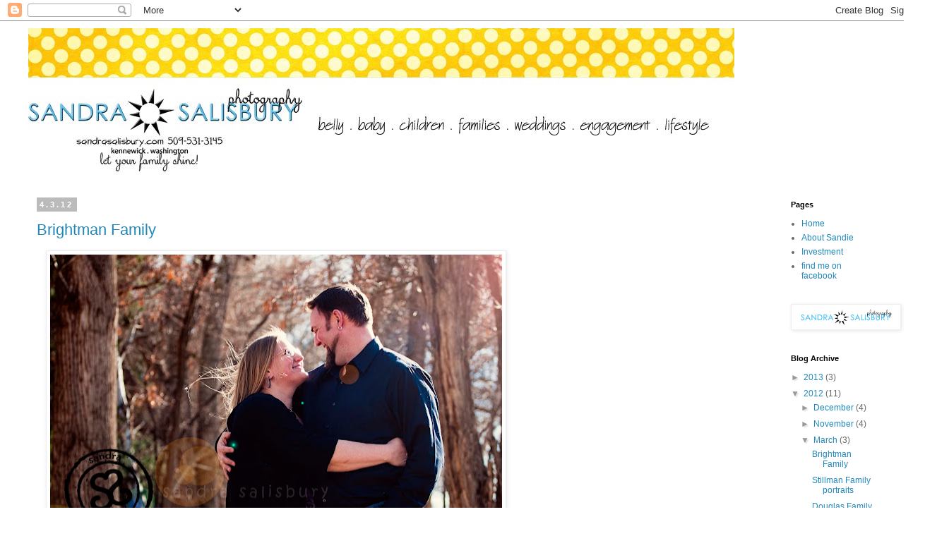

--- FILE ---
content_type: text/html; charset=UTF-8
request_url: https://letyourfamilyshine.blogspot.com/2012/03/
body_size: 12560
content:
<!DOCTYPE html>
<html class='v2' dir='ltr' lang='en'>
<head>
<link href='https://www.blogger.com/static/v1/widgets/335934321-css_bundle_v2.css' rel='stylesheet' type='text/css'/>
<meta content='width=1100' name='viewport'/>
<meta content='text/html; charset=UTF-8' http-equiv='Content-Type'/>
<meta content='blogger' name='generator'/>
<link href='https://letyourfamilyshine.blogspot.com/favicon.ico' rel='icon' type='image/x-icon'/>
<link href='http://letyourfamilyshine.blogspot.com/2012/03/' rel='canonical'/>
<link rel="alternate" type="application/atom+xml" title="sandie jo photo - Atom" href="https://letyourfamilyshine.blogspot.com/feeds/posts/default" />
<link rel="alternate" type="application/rss+xml" title="sandie jo photo - RSS" href="https://letyourfamilyshine.blogspot.com/feeds/posts/default?alt=rss" />
<link rel="service.post" type="application/atom+xml" title="sandie jo photo - Atom" href="https://www.blogger.com/feeds/630663836098396573/posts/default" />
<!--Can't find substitution for tag [blog.ieCssRetrofitLinks]-->
<meta content='http://letyourfamilyshine.blogspot.com/2012/03/' property='og:url'/>
<meta content='sandie jo photo' property='og:title'/>
<meta content='Family photographer in tri-cities washington. 

Focusing on letting your family SHINE!' property='og:description'/>
<title>sandie jo photo: March 2012</title>
<style id='page-skin-1' type='text/css'><!--
/*
-----------------------------------------------
Blogger Template Style
Name:     Simple
Designer: Blogger
URL:      www.blogger.com
----------------------------------------------- */
/* Content
----------------------------------------------- */
body {
font: normal normal 12px 'Trebuchet MS', Trebuchet, Verdana, sans-serif;
color: #666666;
background: #ffffff none repeat scroll top left;
padding: 0 0 0 0;
}
html body .region-inner {
min-width: 0;
max-width: 100%;
width: auto;
}
h2 {
font-size: 22px;
}
a:link {
text-decoration:none;
color: #2288bb;
}
a:visited {
text-decoration:none;
color: #888888;
}
a:hover {
text-decoration:underline;
color: #33aaff;
}
.body-fauxcolumn-outer .fauxcolumn-inner {
background: transparent none repeat scroll top left;
_background-image: none;
}
.body-fauxcolumn-outer .cap-top {
position: absolute;
z-index: 1;
height: 400px;
width: 100%;
}
.body-fauxcolumn-outer .cap-top .cap-left {
width: 100%;
background: transparent none repeat-x scroll top left;
_background-image: none;
}
.content-outer {
-moz-box-shadow: 0 0 0 rgba(0, 0, 0, .15);
-webkit-box-shadow: 0 0 0 rgba(0, 0, 0, .15);
-goog-ms-box-shadow: 0 0 0 #333333;
box-shadow: 0 0 0 rgba(0, 0, 0, .15);
margin-bottom: 1px;
}
.content-inner {
padding: 10px 40px;
}
.content-inner {
background-color: #ffffff;
}
/* Header
----------------------------------------------- */
.header-outer {
background: transparent none repeat-x scroll 0 -400px;
_background-image: none;
}
.Header h1 {
font: normal normal 40px 'Trebuchet MS',Trebuchet,Verdana,sans-serif;
color: #000000;
text-shadow: 0 0 0 rgba(0, 0, 0, .2);
}
.Header h1 a {
color: #000000;
}
.Header .description {
font-size: 18px;
color: #000000;
}
.header-inner .Header .titlewrapper {
padding: 22px 0;
}
.header-inner .Header .descriptionwrapper {
padding: 0 0;
}
/* Tabs
----------------------------------------------- */
.tabs-inner .section:first-child {
border-top: 0 solid #dddddd;
}
.tabs-inner .section:first-child ul {
margin-top: -1px;
border-top: 1px solid #dddddd;
border-left: 1px solid #dddddd;
border-right: 1px solid #dddddd;
}
.tabs-inner .widget ul {
background: transparent none repeat-x scroll 0 -800px;
_background-image: none;
border-bottom: 1px solid #dddddd;
margin-top: 0;
margin-left: -30px;
margin-right: -30px;
}
.tabs-inner .widget li a {
display: inline-block;
padding: .6em 1em;
font: normal normal 12px 'Trebuchet MS', Trebuchet, Verdana, sans-serif;
color: #000000;
border-left: 1px solid #ffffff;
border-right: 1px solid #dddddd;
}
.tabs-inner .widget li:first-child a {
border-left: none;
}
.tabs-inner .widget li.selected a, .tabs-inner .widget li a:hover {
color: #000000;
background-color: #eeeeee;
text-decoration: none;
}
/* Columns
----------------------------------------------- */
.main-outer {
border-top: 0 solid transparent;
}
.fauxcolumn-left-outer .fauxcolumn-inner {
border-right: 1px solid transparent;
}
.fauxcolumn-right-outer .fauxcolumn-inner {
border-left: 1px solid transparent;
}
/* Headings
----------------------------------------------- */
div.widget > h2,
div.widget h2.title {
margin: 0 0 1em 0;
font: normal bold 11px 'Trebuchet MS',Trebuchet,Verdana,sans-serif;
color: #000000;
}
/* Widgets
----------------------------------------------- */
.widget .zippy {
color: #999999;
text-shadow: 2px 2px 1px rgba(0, 0, 0, .1);
}
.widget .popular-posts ul {
list-style: none;
}
/* Posts
----------------------------------------------- */
h2.date-header {
font: normal bold 11px Arial, Tahoma, Helvetica, FreeSans, sans-serif;
}
.date-header span {
background-color: #bbbbbb;
color: #ffffff;
padding: 0.4em;
letter-spacing: 3px;
margin: inherit;
}
.main-inner {
padding-top: 35px;
padding-bottom: 65px;
}
.main-inner .column-center-inner {
padding: 0 0;
}
.main-inner .column-center-inner .section {
margin: 0 1em;
}
.post {
margin: 0 0 45px 0;
}
h3.post-title, .comments h4 {
font: normal normal 22px 'Trebuchet MS',Trebuchet,Verdana,sans-serif;
margin: .75em 0 0;
}
.post-body {
font-size: 110%;
line-height: 1.4;
position: relative;
}
.post-body img, .post-body .tr-caption-container, .Profile img, .Image img,
.BlogList .item-thumbnail img {
padding: 2px;
background: #ffffff;
border: 1px solid #eeeeee;
-moz-box-shadow: 1px 1px 5px rgba(0, 0, 0, .1);
-webkit-box-shadow: 1px 1px 5px rgba(0, 0, 0, .1);
box-shadow: 1px 1px 5px rgba(0, 0, 0, .1);
}
.post-body img, .post-body .tr-caption-container {
padding: 5px;
}
.post-body .tr-caption-container {
color: #666666;
}
.post-body .tr-caption-container img {
padding: 0;
background: transparent;
border: none;
-moz-box-shadow: 0 0 0 rgba(0, 0, 0, .1);
-webkit-box-shadow: 0 0 0 rgba(0, 0, 0, .1);
box-shadow: 0 0 0 rgba(0, 0, 0, .1);
}
.post-header {
margin: 0 0 1.5em;
line-height: 1.6;
font-size: 90%;
}
.post-footer {
margin: 20px -2px 0;
padding: 5px 10px;
color: #666666;
background-color: #eeeeee;
border-bottom: 1px solid #eeeeee;
line-height: 1.6;
font-size: 90%;
}
#comments .comment-author {
padding-top: 1.5em;
border-top: 1px solid transparent;
background-position: 0 1.5em;
}
#comments .comment-author:first-child {
padding-top: 0;
border-top: none;
}
.avatar-image-container {
margin: .2em 0 0;
}
#comments .avatar-image-container img {
border: 1px solid #eeeeee;
}
/* Comments
----------------------------------------------- */
.comments .comments-content .icon.blog-author {
background-repeat: no-repeat;
background-image: url([data-uri]);
}
.comments .comments-content .loadmore a {
border-top: 1px solid #999999;
border-bottom: 1px solid #999999;
}
.comments .comment-thread.inline-thread {
background-color: #eeeeee;
}
.comments .continue {
border-top: 2px solid #999999;
}
/* Accents
---------------------------------------------- */
.section-columns td.columns-cell {
border-left: 1px solid transparent;
}
.blog-pager {
background: transparent url(//www.blogblog.com/1kt/simple/paging_dot.png) repeat-x scroll top center;
}
.blog-pager-older-link, .home-link,
.blog-pager-newer-link {
background-color: #ffffff;
padding: 5px;
}
.footer-outer {
border-top: 1px dashed #bbbbbb;
}
/* Mobile
----------------------------------------------- */
body.mobile  {
background-size: auto;
}
.mobile .body-fauxcolumn-outer {
background: transparent none repeat scroll top left;
}
.mobile .body-fauxcolumn-outer .cap-top {
background-size: 100% auto;
}
.mobile .content-outer {
-webkit-box-shadow: 0 0 3px rgba(0, 0, 0, .15);
box-shadow: 0 0 3px rgba(0, 0, 0, .15);
}
.mobile .tabs-inner .widget ul {
margin-left: 0;
margin-right: 0;
}
.mobile .post {
margin: 0;
}
.mobile .main-inner .column-center-inner .section {
margin: 0;
}
.mobile .date-header span {
padding: 0.1em 10px;
margin: 0 -10px;
}
.mobile h3.post-title {
margin: 0;
}
.mobile .blog-pager {
background: transparent none no-repeat scroll top center;
}
.mobile .footer-outer {
border-top: none;
}
.mobile .main-inner, .mobile .footer-inner {
background-color: #ffffff;
}
.mobile-index-contents {
color: #666666;
}
.mobile-link-button {
background-color: #2288bb;
}
.mobile-link-button a:link, .mobile-link-button a:visited {
color: #ffffff;
}
.mobile .tabs-inner .section:first-child {
border-top: none;
}
.mobile .tabs-inner .PageList .widget-content {
background-color: #eeeeee;
color: #000000;
border-top: 1px solid #dddddd;
border-bottom: 1px solid #dddddd;
}
.mobile .tabs-inner .PageList .widget-content .pagelist-arrow {
border-left: 1px solid #dddddd;
}

--></style>
<style id='template-skin-1' type='text/css'><!--
body {
min-width: 1310px;
}
.content-outer, .content-fauxcolumn-outer, .region-inner {
min-width: 1310px;
max-width: 1310px;
_width: 1310px;
}
.main-inner .columns {
padding-left: 0;
padding-right: 180px;
}
.main-inner .fauxcolumn-center-outer {
left: 0;
right: 180px;
/* IE6 does not respect left and right together */
_width: expression(this.parentNode.offsetWidth -
parseInt("0") -
parseInt("180px") + 'px');
}
.main-inner .fauxcolumn-left-outer {
width: 0;
}
.main-inner .fauxcolumn-right-outer {
width: 180px;
}
.main-inner .column-left-outer {
width: 0;
right: 100%;
margin-left: -0;
}
.main-inner .column-right-outer {
width: 180px;
margin-right: -180px;
}
#layout {
min-width: 0;
}
#layout .content-outer {
min-width: 0;
width: 800px;
}
#layout .region-inner {
min-width: 0;
width: auto;
}
body#layout div.add_widget {
padding: 8px;
}
body#layout div.add_widget a {
margin-left: 32px;
}
--></style>
<link href='https://www.blogger.com/dyn-css/authorization.css?targetBlogID=630663836098396573&amp;zx=1e854c58-1993-4e2e-af2d-ef3675c23582' media='none' onload='if(media!=&#39;all&#39;)media=&#39;all&#39;' rel='stylesheet'/><noscript><link href='https://www.blogger.com/dyn-css/authorization.css?targetBlogID=630663836098396573&amp;zx=1e854c58-1993-4e2e-af2d-ef3675c23582' rel='stylesheet'/></noscript>
<meta name='google-adsense-platform-account' content='ca-host-pub-1556223355139109'/>
<meta name='google-adsense-platform-domain' content='blogspot.com'/>

</head>
<body class='loading variant-simplysimple'>
<div class='navbar section' id='navbar' name='Navbar'><div class='widget Navbar' data-version='1' id='Navbar1'><script type="text/javascript">
    function setAttributeOnload(object, attribute, val) {
      if(window.addEventListener) {
        window.addEventListener('load',
          function(){ object[attribute] = val; }, false);
      } else {
        window.attachEvent('onload', function(){ object[attribute] = val; });
      }
    }
  </script>
<div id="navbar-iframe-container"></div>
<script type="text/javascript" src="https://apis.google.com/js/platform.js"></script>
<script type="text/javascript">
      gapi.load("gapi.iframes:gapi.iframes.style.bubble", function() {
        if (gapi.iframes && gapi.iframes.getContext) {
          gapi.iframes.getContext().openChild({
              url: 'https://www.blogger.com/navbar/630663836098396573?origin\x3dhttps://letyourfamilyshine.blogspot.com',
              where: document.getElementById("navbar-iframe-container"),
              id: "navbar-iframe"
          });
        }
      });
    </script><script type="text/javascript">
(function() {
var script = document.createElement('script');
script.type = 'text/javascript';
script.src = '//pagead2.googlesyndication.com/pagead/js/google_top_exp.js';
var head = document.getElementsByTagName('head')[0];
if (head) {
head.appendChild(script);
}})();
</script>
</div></div>
<div class='body-fauxcolumns'>
<div class='fauxcolumn-outer body-fauxcolumn-outer'>
<div class='cap-top'>
<div class='cap-left'></div>
<div class='cap-right'></div>
</div>
<div class='fauxborder-left'>
<div class='fauxborder-right'></div>
<div class='fauxcolumn-inner'>
</div>
</div>
<div class='cap-bottom'>
<div class='cap-left'></div>
<div class='cap-right'></div>
</div>
</div>
</div>
<div class='content'>
<div class='content-fauxcolumns'>
<div class='fauxcolumn-outer content-fauxcolumn-outer'>
<div class='cap-top'>
<div class='cap-left'></div>
<div class='cap-right'></div>
</div>
<div class='fauxborder-left'>
<div class='fauxborder-right'></div>
<div class='fauxcolumn-inner'>
</div>
</div>
<div class='cap-bottom'>
<div class='cap-left'></div>
<div class='cap-right'></div>
</div>
</div>
</div>
<div class='content-outer'>
<div class='content-cap-top cap-top'>
<div class='cap-left'></div>
<div class='cap-right'></div>
</div>
<div class='fauxborder-left content-fauxborder-left'>
<div class='fauxborder-right content-fauxborder-right'></div>
<div class='content-inner'>
<header>
<div class='header-outer'>
<div class='header-cap-top cap-top'>
<div class='cap-left'></div>
<div class='cap-right'></div>
</div>
<div class='fauxborder-left header-fauxborder-left'>
<div class='fauxborder-right header-fauxborder-right'></div>
<div class='region-inner header-inner'>
<div class='header section' id='header' name='Header'><div class='widget Header' data-version='1' id='Header2'>
<div id='header-inner'>
<a href='https://letyourfamilyshine.blogspot.com/' style='display: block'>
<img alt='sandie jo photo' height='209px; ' id='Header2_headerimg' src='https://blogger.googleusercontent.com/img/b/R29vZ2xl/AVvXsEi4socLx302sHoFAaGiKvHSzB-hqUbuQpbrYrTzwAExzOPzz8QP1TRIfdzyCi4dj2o1XcPFolIt1TV-2BMKBhXOpTZl4j5NF8F3HWqPRbWhbafTutEDLCVUJmqSjX138-dKgUsus1cAqnfY/s1600/header.jpg' style='display: block' width='1000px; '/>
</a>
</div>
</div></div>
</div>
</div>
<div class='header-cap-bottom cap-bottom'>
<div class='cap-left'></div>
<div class='cap-right'></div>
</div>
</div>
</header>
<div class='tabs-outer'>
<div class='tabs-cap-top cap-top'>
<div class='cap-left'></div>
<div class='cap-right'></div>
</div>
<div class='fauxborder-left tabs-fauxborder-left'>
<div class='fauxborder-right tabs-fauxborder-right'></div>
<div class='region-inner tabs-inner'>
<div class='tabs no-items section' id='crosscol' name='Cross-Column'></div>
<div class='tabs no-items section' id='crosscol-overflow' name='Cross-Column 2'></div>
</div>
</div>
<div class='tabs-cap-bottom cap-bottom'>
<div class='cap-left'></div>
<div class='cap-right'></div>
</div>
</div>
<div class='main-outer'>
<div class='main-cap-top cap-top'>
<div class='cap-left'></div>
<div class='cap-right'></div>
</div>
<div class='fauxborder-left main-fauxborder-left'>
<div class='fauxborder-right main-fauxborder-right'></div>
<div class='region-inner main-inner'>
<div class='columns fauxcolumns'>
<div class='fauxcolumn-outer fauxcolumn-center-outer'>
<div class='cap-top'>
<div class='cap-left'></div>
<div class='cap-right'></div>
</div>
<div class='fauxborder-left'>
<div class='fauxborder-right'></div>
<div class='fauxcolumn-inner'>
</div>
</div>
<div class='cap-bottom'>
<div class='cap-left'></div>
<div class='cap-right'></div>
</div>
</div>
<div class='fauxcolumn-outer fauxcolumn-left-outer'>
<div class='cap-top'>
<div class='cap-left'></div>
<div class='cap-right'></div>
</div>
<div class='fauxborder-left'>
<div class='fauxborder-right'></div>
<div class='fauxcolumn-inner'>
</div>
</div>
<div class='cap-bottom'>
<div class='cap-left'></div>
<div class='cap-right'></div>
</div>
</div>
<div class='fauxcolumn-outer fauxcolumn-right-outer'>
<div class='cap-top'>
<div class='cap-left'></div>
<div class='cap-right'></div>
</div>
<div class='fauxborder-left'>
<div class='fauxborder-right'></div>
<div class='fauxcolumn-inner'>
</div>
</div>
<div class='cap-bottom'>
<div class='cap-left'></div>
<div class='cap-right'></div>
</div>
</div>
<!-- corrects IE6 width calculation -->
<div class='columns-inner'>
<div class='column-center-outer'>
<div class='column-center-inner'>
<div class='main section' id='main' name='Main'><div class='widget Blog' data-version='1' id='Blog1'>
<div class='blog-posts hfeed'>

          <div class="date-outer">
        
<h2 class='date-header'><span>4.3.12</span></h2>

          <div class="date-posts">
        
<div class='post-outer'>
<div class='post hentry uncustomized-post-template' itemprop='blogPost' itemscope='itemscope' itemtype='http://schema.org/BlogPosting'>
<meta content='https://blogger.googleusercontent.com/img/b/R29vZ2xl/AVvXsEgHarEjV-IzIqNBcieBRGmYf1J1diGRU_vGl2FkAM46i4xeQPo_6-iS-KJBM9lrAVJsMgkWd89Hum_0P-ohPybpVPkdJUIsgn-L7VNSt5auFVDgzJ30x63ZHMX_xWike1AUY6Z5JmbJ7T4g/s640/IMG_8707.jpg' itemprop='image_url'/>
<meta content='630663836098396573' itemprop='blogId'/>
<meta content='1431706540635440845' itemprop='postId'/>
<a name='1431706540635440845'></a>
<h3 class='post-title entry-title' itemprop='name'>
<a href='https://letyourfamilyshine.blogspot.com/2012/03/brightman-family.html'>Brightman Family</a>
</h3>
<div class='post-header'>
<div class='post-header-line-1'></div>
</div>
<div class='post-body entry-content' id='post-body-1431706540635440845' itemprop='description articleBody'>
<div><div class="separator" style="clear: both; text-align: left;"><a href="https://blogger.googleusercontent.com/img/b/R29vZ2xl/AVvXsEgHarEjV-IzIqNBcieBRGmYf1J1diGRU_vGl2FkAM46i4xeQPo_6-iS-KJBM9lrAVJsMgkWd89Hum_0P-ohPybpVPkdJUIsgn-L7VNSt5auFVDgzJ30x63ZHMX_xWike1AUY6Z5JmbJ7T4g/s1600/IMG_8707.jpg" imageanchor="1" style="margin-left: 1em; margin-right: 1em;"><img border="0" height="425" src="https://blogger.googleusercontent.com/img/b/R29vZ2xl/AVvXsEgHarEjV-IzIqNBcieBRGmYf1J1diGRU_vGl2FkAM46i4xeQPo_6-iS-KJBM9lrAVJsMgkWd89Hum_0P-ohPybpVPkdJUIsgn-L7VNSt5auFVDgzJ30x63ZHMX_xWike1AUY6Z5JmbJ7T4g/s640/IMG_8707.jpg" width="640" /></a></div><br />
<div class="separator" style="clear: both; text-align: left;"><a href="https://blogger.googleusercontent.com/img/b/R29vZ2xl/AVvXsEi-2fmaDuio8-vO4QHPpPV8Vb5wmxxtD4bEVzSnNxUKXydADvwimJ4JE8q9Dc3Tr7iXV8XThR9T1yK1RfSNcv9-VVVhdguhXICoGQghfzhBNaKrBICGCYj7SXt-3B3KaOtkZwKkST_CUj7H/s1600/IMG_8715.jpg" imageanchor="1" style="margin-left: 1em; margin-right: 1em;"><img border="0" height="640" src="https://blogger.googleusercontent.com/img/b/R29vZ2xl/AVvXsEi-2fmaDuio8-vO4QHPpPV8Vb5wmxxtD4bEVzSnNxUKXydADvwimJ4JE8q9Dc3Tr7iXV8XThR9T1yK1RfSNcv9-VVVhdguhXICoGQghfzhBNaKrBICGCYj7SXt-3B3KaOtkZwKkST_CUj7H/s640/IMG_8715.jpg" width="426" /></a></div><br />
<div class="separator" style="clear: both; text-align: left;"><a href="https://blogger.googleusercontent.com/img/b/R29vZ2xl/AVvXsEhO4evz3gtGYyBgfKxLwFQxapnRertcAcBh-KzXmd0XvMiKjcEC4Kdwj3wzynGQOchdtnWpLfsrTdS1ZfgJS38gHUQpyXPnRDQNPLi62ilTylp2omIyzdkjevIjiIjOdGNtwJ2y4utM5BA0/s1600/IMG_8774.jpg" imageanchor="1" style="margin-left: 1em; margin-right: 1em;"><img border="0" height="640" src="https://blogger.googleusercontent.com/img/b/R29vZ2xl/AVvXsEhO4evz3gtGYyBgfKxLwFQxapnRertcAcBh-KzXmd0XvMiKjcEC4Kdwj3wzynGQOchdtnWpLfsrTdS1ZfgJS38gHUQpyXPnRDQNPLi62ilTylp2omIyzdkjevIjiIjOdGNtwJ2y4utM5BA0/s640/IMG_8774.jpg" width="426" /></a></div><iframe frameborder="0" height="590" scrolling="no" src="http://sandrasalisbury.com/brightman/iframe.html" style="background-color: white; border: medium none;" title="Showit Web Slideshow" width="610"></iframe></div>
<div style='clear: both;'></div>
</div>
<div class='post-footer'>
<div class='post-footer-line post-footer-line-1'>
<span class='post-author vcard'>
Posted by
<span class='fn' itemprop='author' itemscope='itemscope' itemtype='http://schema.org/Person'>
<meta content='https://www.blogger.com/profile/03638313795032974842' itemprop='url'/>
<a class='g-profile' href='https://www.blogger.com/profile/03638313795032974842' rel='author' title='author profile'>
<span itemprop='name'>sandie jo salisbury</span>
</a>
</span>
</span>
<span class='post-timestamp'>
at
<meta content='http://letyourfamilyshine.blogspot.com/2012/03/brightman-family.html' itemprop='url'/>
<a class='timestamp-link' href='https://letyourfamilyshine.blogspot.com/2012/03/brightman-family.html' rel='bookmark' title='permanent link'><abbr class='published' itemprop='datePublished' title='2012-03-04T02:05:00-08:00'>2:05&#8239;AM</abbr></a>
</span>
<span class='post-comment-link'>
<a class='comment-link' href='https://letyourfamilyshine.blogspot.com/2012/03/brightman-family.html#comment-form' onclick=''>
No comments:
  </a>
</span>
<span class='post-icons'>
<span class='item-control blog-admin pid-512616706'>
<a href='https://www.blogger.com/post-edit.g?blogID=630663836098396573&postID=1431706540635440845&from=pencil' title='Edit Post'>
<img alt='' class='icon-action' height='18' src='https://resources.blogblog.com/img/icon18_edit_allbkg.gif' width='18'/>
</a>
</span>
</span>
<div class='post-share-buttons goog-inline-block'>
<a class='goog-inline-block share-button sb-email' href='https://www.blogger.com/share-post.g?blogID=630663836098396573&postID=1431706540635440845&target=email' target='_blank' title='Email This'><span class='share-button-link-text'>Email This</span></a><a class='goog-inline-block share-button sb-blog' href='https://www.blogger.com/share-post.g?blogID=630663836098396573&postID=1431706540635440845&target=blog' onclick='window.open(this.href, "_blank", "height=270,width=475"); return false;' target='_blank' title='BlogThis!'><span class='share-button-link-text'>BlogThis!</span></a><a class='goog-inline-block share-button sb-twitter' href='https://www.blogger.com/share-post.g?blogID=630663836098396573&postID=1431706540635440845&target=twitter' target='_blank' title='Share to X'><span class='share-button-link-text'>Share to X</span></a><a class='goog-inline-block share-button sb-facebook' href='https://www.blogger.com/share-post.g?blogID=630663836098396573&postID=1431706540635440845&target=facebook' onclick='window.open(this.href, "_blank", "height=430,width=640"); return false;' target='_blank' title='Share to Facebook'><span class='share-button-link-text'>Share to Facebook</span></a><a class='goog-inline-block share-button sb-pinterest' href='https://www.blogger.com/share-post.g?blogID=630663836098396573&postID=1431706540635440845&target=pinterest' target='_blank' title='Share to Pinterest'><span class='share-button-link-text'>Share to Pinterest</span></a>
</div>
</div>
<div class='post-footer-line post-footer-line-2'>
<span class='post-labels'>
Labels:
<a href='https://letyourfamilyshine.blogspot.com/search/label/family' rel='tag'>family</a>
</span>
</div>
<div class='post-footer-line post-footer-line-3'>
<span class='post-location'>
</span>
</div>
</div>
</div>
</div>
<div class='post-outer'>
<div class='post hentry uncustomized-post-template' itemprop='blogPost' itemscope='itemscope' itemtype='http://schema.org/BlogPosting'>
<meta content='https://blogger.googleusercontent.com/img/b/R29vZ2xl/AVvXsEiCRhRQWRkEKXhdj7X3RrxVqPLI7pY744MX5JS0X-qvDnCmRqnScNbsHweutdvL6j7kc_tPEsx-hDxBc2sd0aatWQdtyisrpXk0Lwtmwwbg3ULJJDdllCizLmVbA_g9rZjNZvEoiZPqtKdU/s640/IMG_5227.jpg' itemprop='image_url'/>
<meta content='630663836098396573' itemprop='blogId'/>
<meta content='8428953591119719292' itemprop='postId'/>
<a name='8428953591119719292'></a>
<h3 class='post-title entry-title' itemprop='name'>
<a href='https://letyourfamilyshine.blogspot.com/2012/03/stillman-family-portraits.html'>Stillman Family portraits</a>
</h3>
<div class='post-header'>
<div class='post-header-line-1'></div>
</div>
<div class='post-body entry-content' id='post-body-8428953591119719292' itemprop='description articleBody'>
<div class="separator" style="clear: both; text-align: left;"></div><div class="separator" style="clear: both; text-align: left;"></div><div class="separator" style="clear: both; text-align: left;"></div><div class="separator" style="clear: both; text-align: left;">&nbsp;What a better way to kick off portrait season then with my best friend and her sweet babies! Here are my favorites from their session and a slideshow with even more. Here is the direct link to the show and you can catch it at the bottom of this post too!&nbsp;</div><div class="separator" style="clear: both; text-align: left;"><a href="http://sandrasalisbury.com/stillman/">http://sandrasalisbury.com/stillman/</a></div><div class="separator" style="clear: both; text-align: left;"><a href="https://blogger.googleusercontent.com/img/b/R29vZ2xl/AVvXsEiCRhRQWRkEKXhdj7X3RrxVqPLI7pY744MX5JS0X-qvDnCmRqnScNbsHweutdvL6j7kc_tPEsx-hDxBc2sd0aatWQdtyisrpXk0Lwtmwwbg3ULJJDdllCizLmVbA_g9rZjNZvEoiZPqtKdU/s1600/IMG_5227.jpg" imageanchor="1" style="margin-left: 1em; margin-right: 1em;">&nbsp; <img border="0" height="640" src="https://blogger.googleusercontent.com/img/b/R29vZ2xl/AVvXsEiCRhRQWRkEKXhdj7X3RrxVqPLI7pY744MX5JS0X-qvDnCmRqnScNbsHweutdvL6j7kc_tPEsx-hDxBc2sd0aatWQdtyisrpXk0Lwtmwwbg3ULJJDdllCizLmVbA_g9rZjNZvEoiZPqtKdU/s640/IMG_5227.jpg" width="426" /></a></div><div style="text-align: left;"><br />
</div><div class="separator" style="clear: both; text-align: left;"><a href="https://blogger.googleusercontent.com/img/b/R29vZ2xl/AVvXsEiyccMzFanbTkt40jP4awSQnUbRLsvXh3F6fFAHzEp5BnG041xNWM5vlL4IQpUIzpC9pjp2-X9ot7MD62bBmD5JHduwG0X7seUnhGHLCW6Qj-X8kDzdidMxaWW7fhvH9l7aFGLLRLhbqgR9/s1600/IMG_5249.jpg" imageanchor="1" style="margin-left: 1em; margin-right: 1em;"><img border="0" height="426" src="https://blogger.googleusercontent.com/img/b/R29vZ2xl/AVvXsEiyccMzFanbTkt40jP4awSQnUbRLsvXh3F6fFAHzEp5BnG041xNWM5vlL4IQpUIzpC9pjp2-X9ot7MD62bBmD5JHduwG0X7seUnhGHLCW6Qj-X8kDzdidMxaWW7fhvH9l7aFGLLRLhbqgR9/s640/IMG_5249.jpg" width="640" /></a></div><div style="text-align: left;"><br />
</div><div class="separator" style="clear: both; text-align: left;"><a href="https://blogger.googleusercontent.com/img/b/R29vZ2xl/AVvXsEh3FT4UQuyF5L3C424jltxJ87WqbhL8XulyDInOgoPJr48rCBfWua2td5QvmdbvZXk-UK-h2uh-AINI8KQxDKHceD8yCdUyntMcJKXFyFKb_PpNYEhGqD9FuwTwlnDYfykgo_h8f-qykjQs/s1600/IMG_5407a.jpg" imageanchor="1" style="margin-left: 1em; margin-right: 1em;"><img border="0" height="426" src="https://blogger.googleusercontent.com/img/b/R29vZ2xl/AVvXsEh3FT4UQuyF5L3C424jltxJ87WqbhL8XulyDInOgoPJr48rCBfWua2td5QvmdbvZXk-UK-h2uh-AINI8KQxDKHceD8yCdUyntMcJKXFyFKb_PpNYEhGqD9FuwTwlnDYfykgo_h8f-qykjQs/s640/IMG_5407a.jpg" width="640" /></a></div><div style="text-align: left;"><br />
</div><div class="separator" style="clear: both; text-align: left;"><a href="https://blogger.googleusercontent.com/img/b/R29vZ2xl/AVvXsEiIcYNPijCvO7DljTHGjcl0uH5mibilquKKN_b2U1dKBx7qpZQfvhNwq0UOeF8SVf6X1F-Ej3jaxaQOcJNzE-wPF-hM0jwJXHU2Hjfz7eOURUEKPC3sCK1iak-NAu6ruLfAPfp9OIcGeMR6/s1600/IMG_5407sep.jpg" imageanchor="1" style="margin-left: 1em; margin-right: 1em;"><img border="0" height="426" src="https://blogger.googleusercontent.com/img/b/R29vZ2xl/AVvXsEiIcYNPijCvO7DljTHGjcl0uH5mibilquKKN_b2U1dKBx7qpZQfvhNwq0UOeF8SVf6X1F-Ej3jaxaQOcJNzE-wPF-hM0jwJXHU2Hjfz7eOURUEKPC3sCK1iak-NAu6ruLfAPfp9OIcGeMR6/s640/IMG_5407sep.jpg" width="640" /></a></div><div style="text-align: left;"><br />
</div><div class="separator" style="clear: both; text-align: left;"><a href="https://blogger.googleusercontent.com/img/b/R29vZ2xl/AVvXsEhTHwzei9Fb-Wn0iu9acuYzOYYbFefEVbgi6kXNE9GsALuvZudwvLJPbVONrJmseCJMzqruA6xnKXTKL12gpSdtA9i-tgkXupUsNd9Qko2fT-f45h6MTue7fLel-DlYzWt5lIIwf_4p9ZP3/s1600/IMG_5802.jpg" imageanchor="1" style="margin-left: 1em; margin-right: 1em;"><img border="0" height="426" src="https://blogger.googleusercontent.com/img/b/R29vZ2xl/AVvXsEhTHwzei9Fb-Wn0iu9acuYzOYYbFefEVbgi6kXNE9GsALuvZudwvLJPbVONrJmseCJMzqruA6xnKXTKL12gpSdtA9i-tgkXupUsNd9Qko2fT-f45h6MTue7fLel-DlYzWt5lIIwf_4p9ZP3/s640/IMG_5802.jpg" width="640" /></a></div><div style="text-align: left;"><br />
</div><div class="separator" style="clear: both; text-align: left;"><a href="https://blogger.googleusercontent.com/img/b/R29vZ2xl/AVvXsEgma-czwPOg_gWGcHoylRqaF0DYJ_0mCduLKjTY6IhRffwDdVEkd1Jc_KwmU3yBHXQHka4ojdP9hvCMcx2XJOlBOKaAMiDUid8xOZFPkYuvwE3NJHm9UQSz7sjhJEvu70lklAfVziVm7tr_/s1600/IMG_5803.jpg" imageanchor="1" style="margin-left: 1em; margin-right: 1em;"><img border="0" height="426" src="https://blogger.googleusercontent.com/img/b/R29vZ2xl/AVvXsEgma-czwPOg_gWGcHoylRqaF0DYJ_0mCduLKjTY6IhRffwDdVEkd1Jc_KwmU3yBHXQHka4ojdP9hvCMcx2XJOlBOKaAMiDUid8xOZFPkYuvwE3NJHm9UQSz7sjhJEvu70lklAfVziVm7tr_/s640/IMG_5803.jpg" width="640" /></a></div><div style="text-align: left;"><br />
</div><div class="separator" style="clear: both; text-align: left;"><a href="https://blogger.googleusercontent.com/img/b/R29vZ2xl/AVvXsEirkfV-gvuDpnEbFjCZeIm-pxyGMsBnYwoP7PPZbfp9MK21NMQKIGqOuoOxSo_9041eW6mPyzS-g0YtLRjhqlF1_gI47cH2zfGWwN6CEzDv1iKrHUdNHLXBgyogm1ijChNED6m5XP_RgDSC/s1600/IMG_5831.jpg" imageanchor="1" style="margin-left: 1em; margin-right: 1em;"><img border="0" height="426" src="https://blogger.googleusercontent.com/img/b/R29vZ2xl/AVvXsEirkfV-gvuDpnEbFjCZeIm-pxyGMsBnYwoP7PPZbfp9MK21NMQKIGqOuoOxSo_9041eW6mPyzS-g0YtLRjhqlF1_gI47cH2zfGWwN6CEzDv1iKrHUdNHLXBgyogm1ijChNED6m5XP_RgDSC/s640/IMG_5831.jpg" width="640" /></a></div><div style="text-align: left;"><br />
</div><div class="separator" style="clear: both; text-align: left;"><a href="https://blogger.googleusercontent.com/img/b/R29vZ2xl/AVvXsEhK-Uiuwhxzy3UBT3ZUMJw1RLlj0cQMVxglWpZRpOL8LeV6RpRRPn_tIbd1TekAPNEQxaoXofmepk1NYfVmJgCLfElCC6H4gw6qGxoFwRCWWgbDea9XqPIL6Cjsr1lC9BnCfnVDxmOrW1r4/s1600/IMG_5850.jpg" imageanchor="1" style="margin-left: 1em; margin-right: 1em;"><img border="0" height="640" src="https://blogger.googleusercontent.com/img/b/R29vZ2xl/AVvXsEhK-Uiuwhxzy3UBT3ZUMJw1RLlj0cQMVxglWpZRpOL8LeV6RpRRPn_tIbd1TekAPNEQxaoXofmepk1NYfVmJgCLfElCC6H4gw6qGxoFwRCWWgbDea9XqPIL6Cjsr1lC9BnCfnVDxmOrW1r4/s640/IMG_5850.jpg" width="426" /></a></div><div style="text-align: left;"><br />
</div><div class="separator" style="clear: both; text-align: left;"><a href="https://blogger.googleusercontent.com/img/b/R29vZ2xl/AVvXsEjGTMpwrmqPtKzKl2X-BudNJMNW5QQKVnJZXX0t_XR1XedS3H4Tfj07sswSrvYL323oURzGSvltn5YKVHPvWDFNZpxprH4g1nA-ORCq0F9NJeEWMVPjYowyYf2Jr38Iro_MvRmDugDXA7H8/s1600/IMG_5885.jpg" imageanchor="1" style="margin-left: 1em; margin-right: 1em;"><img border="0" height="426" src="https://blogger.googleusercontent.com/img/b/R29vZ2xl/AVvXsEjGTMpwrmqPtKzKl2X-BudNJMNW5QQKVnJZXX0t_XR1XedS3H4Tfj07sswSrvYL323oURzGSvltn5YKVHPvWDFNZpxprH4g1nA-ORCq0F9NJeEWMVPjYowyYf2Jr38Iro_MvRmDugDXA7H8/s640/IMG_5885.jpg" width="640" /></a></div><div style="text-align: left;"><br />
</div><div><iframe style="border: medium none ; background-color:FFFFFF;" src="http://sandrasalisbury.com/stillman/iframe.html" title="Showit Web Slideshow" frameborder="0" height="590" width="610" scrolling="no"></iframe></div>
<div style='clear: both;'></div>
</div>
<div class='post-footer'>
<div class='post-footer-line post-footer-line-1'>
<span class='post-author vcard'>
Posted by
<span class='fn' itemprop='author' itemscope='itemscope' itemtype='http://schema.org/Person'>
<meta content='https://www.blogger.com/profile/03638313795032974842' itemprop='url'/>
<a class='g-profile' href='https://www.blogger.com/profile/03638313795032974842' rel='author' title='author profile'>
<span itemprop='name'>sandie jo salisbury</span>
</a>
</span>
</span>
<span class='post-timestamp'>
at
<meta content='http://letyourfamilyshine.blogspot.com/2012/03/stillman-family-portraits.html' itemprop='url'/>
<a class='timestamp-link' href='https://letyourfamilyshine.blogspot.com/2012/03/stillman-family-portraits.html' rel='bookmark' title='permanent link'><abbr class='published' itemprop='datePublished' title='2012-03-04T00:14:00-08:00'>12:14&#8239;AM</abbr></a>
</span>
<span class='post-comment-link'>
<a class='comment-link' href='https://letyourfamilyshine.blogspot.com/2012/03/stillman-family-portraits.html#comment-form' onclick=''>
No comments:
  </a>
</span>
<span class='post-icons'>
<span class='item-control blog-admin pid-512616706'>
<a href='https://www.blogger.com/post-edit.g?blogID=630663836098396573&postID=8428953591119719292&from=pencil' title='Edit Post'>
<img alt='' class='icon-action' height='18' src='https://resources.blogblog.com/img/icon18_edit_allbkg.gif' width='18'/>
</a>
</span>
</span>
<div class='post-share-buttons goog-inline-block'>
<a class='goog-inline-block share-button sb-email' href='https://www.blogger.com/share-post.g?blogID=630663836098396573&postID=8428953591119719292&target=email' target='_blank' title='Email This'><span class='share-button-link-text'>Email This</span></a><a class='goog-inline-block share-button sb-blog' href='https://www.blogger.com/share-post.g?blogID=630663836098396573&postID=8428953591119719292&target=blog' onclick='window.open(this.href, "_blank", "height=270,width=475"); return false;' target='_blank' title='BlogThis!'><span class='share-button-link-text'>BlogThis!</span></a><a class='goog-inline-block share-button sb-twitter' href='https://www.blogger.com/share-post.g?blogID=630663836098396573&postID=8428953591119719292&target=twitter' target='_blank' title='Share to X'><span class='share-button-link-text'>Share to X</span></a><a class='goog-inline-block share-button sb-facebook' href='https://www.blogger.com/share-post.g?blogID=630663836098396573&postID=8428953591119719292&target=facebook' onclick='window.open(this.href, "_blank", "height=430,width=640"); return false;' target='_blank' title='Share to Facebook'><span class='share-button-link-text'>Share to Facebook</span></a><a class='goog-inline-block share-button sb-pinterest' href='https://www.blogger.com/share-post.g?blogID=630663836098396573&postID=8428953591119719292&target=pinterest' target='_blank' title='Share to Pinterest'><span class='share-button-link-text'>Share to Pinterest</span></a>
</div>
</div>
<div class='post-footer-line post-footer-line-2'>
<span class='post-labels'>
Labels:
<a href='https://letyourfamilyshine.blogspot.com/search/label/family' rel='tag'>family</a>
</span>
</div>
<div class='post-footer-line post-footer-line-3'>
<span class='post-location'>
</span>
</div>
</div>
</div>
</div>

          </div></div>
        

          <div class="date-outer">
        
<h2 class='date-header'><span>3.3.12</span></h2>

          <div class="date-posts">
        
<div class='post-outer'>
<div class='post hentry uncustomized-post-template' itemprop='blogPost' itemscope='itemscope' itemtype='http://schema.org/BlogPosting'>
<meta content='https://blogger.googleusercontent.com/img/b/R29vZ2xl/AVvXsEgwJjkARW5TysuUlncxqvppXF0pJo8lKq2tDm4MVIUfRZj5QS44u-0G6nIM8UOy_tGCa3ARYzgM1uzoHer-L1OGZ6o4a66lDQ8vQyG8ye_wyJUKNhffTe0wFGlTE4NHcAi1UYH7kfPUtgQn/s640/IMG_9372.jpg' itemprop='image_url'/>
<meta content='630663836098396573' itemprop='blogId'/>
<meta content='5638988648297692465' itemprop='postId'/>
<a name='5638988648297692465'></a>
<h3 class='post-title entry-title' itemprop='name'>
<a href='https://letyourfamilyshine.blogspot.com/2012/03/douglas-family-portraits-and-slidewshow.html'>Douglas Family Portraits and Slideshow</a>
</h3>
<div class='post-header'>
<div class='post-header-line-1'></div>
</div>
<div class='post-body entry-content' id='post-body-5638988648297692465' itemprop='description articleBody'>
<div><div class="separator" style="clear: both; text-align: left;"><a href="https://blogger.googleusercontent.com/img/b/R29vZ2xl/AVvXsEgwJjkARW5TysuUlncxqvppXF0pJo8lKq2tDm4MVIUfRZj5QS44u-0G6nIM8UOy_tGCa3ARYzgM1uzoHer-L1OGZ6o4a66lDQ8vQyG8ye_wyJUKNhffTe0wFGlTE4NHcAi1UYH7kfPUtgQn/s1600/IMG_9372.jpg" imageanchor="1" style="margin-left: 1em; margin-right: 1em;"><img border="0" height="640" src="https://blogger.googleusercontent.com/img/b/R29vZ2xl/AVvXsEgwJjkARW5TysuUlncxqvppXF0pJo8lKq2tDm4MVIUfRZj5QS44u-0G6nIM8UOy_tGCa3ARYzgM1uzoHer-L1OGZ6o4a66lDQ8vQyG8ye_wyJUKNhffTe0wFGlTE4NHcAi1UYH7kfPUtgQn/s640/IMG_9372.jpg" width="426" /></a></div><br />
<div class="separator" style="clear: both; text-align: left;"><a href="https://blogger.googleusercontent.com/img/b/R29vZ2xl/AVvXsEjCCHj1zjDV4gW5I9lGY4817tmD-LqBZ9gKmWt3_eRtbw0L-DH__Luw36Kpy62XzvPFUPtHEcsZ4X_cfWQIeg5-eGRmHZJp5H0ciN_z5qdQaNBCUnJU9OuzDL9eKOspKfKPpIwF3hPWmqvU/s1600/IMG_9377.jpg" imageanchor="1" style="margin-left: 1em; margin-right: 1em;"><img border="0" height="640" src="https://blogger.googleusercontent.com/img/b/R29vZ2xl/AVvXsEjCCHj1zjDV4gW5I9lGY4817tmD-LqBZ9gKmWt3_eRtbw0L-DH__Luw36Kpy62XzvPFUPtHEcsZ4X_cfWQIeg5-eGRmHZJp5H0ciN_z5qdQaNBCUnJU9OuzDL9eKOspKfKPpIwF3hPWmqvU/s640/IMG_9377.jpg" width="426" /></a></div><br />
<div class="separator" style="clear: both; text-align: left;"><a href="https://blogger.googleusercontent.com/img/b/R29vZ2xl/AVvXsEj5hUZHCj-szi6ZpPVOT4nDS1SJKrYQ1TAtehFmEgr3RT8PBBJtg9tZRkkYsRO_40NrhvJuK0NV7HcTW5vl2aaPA-3WXgnLWz2p9-eVahWHl0w8PRCEnHzqPaxHIrIjTL8m2SA-d8T34lLj/s1600/IMG_9458.jpg" imageanchor="1" style="margin-left: 1em; margin-right: 1em;"><img border="0" height="426" src="https://blogger.googleusercontent.com/img/b/R29vZ2xl/AVvXsEj5hUZHCj-szi6ZpPVOT4nDS1SJKrYQ1TAtehFmEgr3RT8PBBJtg9tZRkkYsRO_40NrhvJuK0NV7HcTW5vl2aaPA-3WXgnLWz2p9-eVahWHl0w8PRCEnHzqPaxHIrIjTL8m2SA-d8T34lLj/s640/IMG_9458.jpg" width="640" /></a></div></div><br />
<object data="http://sandrasalisbury.com/slideshows/douglas/showit.swf" height="400" id="showit_swf" type="application/x-shockwave-flash" width="600"><param name="movie" value="//sandrasalisbury.com/slideshows/douglas/showit.swf"><param name="flashvars" value="showit_embed=http://sandrasalisbury.com/slideshows/douglas/|600|400|1|1|0" /><param name="wmode" value="transparent" /><param name="salign" value="LT" /><param name="menu" value="false" /><param name="loop" value="false" /><param name="quality" value="best" /><param name="bgcolor" value="#FFFFFF" /></object>
<div style='clear: both;'></div>
</div>
<div class='post-footer'>
<div class='post-footer-line post-footer-line-1'>
<span class='post-author vcard'>
Posted by
<span class='fn' itemprop='author' itemscope='itemscope' itemtype='http://schema.org/Person'>
<meta content='https://www.blogger.com/profile/03638313795032974842' itemprop='url'/>
<a class='g-profile' href='https://www.blogger.com/profile/03638313795032974842' rel='author' title='author profile'>
<span itemprop='name'>sandie jo salisbury</span>
</a>
</span>
</span>
<span class='post-timestamp'>
at
<meta content='http://letyourfamilyshine.blogspot.com/2012/03/douglas-family-portraits-and-slidewshow.html' itemprop='url'/>
<a class='timestamp-link' href='https://letyourfamilyshine.blogspot.com/2012/03/douglas-family-portraits-and-slidewshow.html' rel='bookmark' title='permanent link'><abbr class='published' itemprop='datePublished' title='2012-03-03T23:13:00-08:00'>11:13&#8239;PM</abbr></a>
</span>
<span class='post-comment-link'>
<a class='comment-link' href='https://letyourfamilyshine.blogspot.com/2012/03/douglas-family-portraits-and-slidewshow.html#comment-form' onclick=''>
No comments:
  </a>
</span>
<span class='post-icons'>
<span class='item-control blog-admin pid-512616706'>
<a href='https://www.blogger.com/post-edit.g?blogID=630663836098396573&postID=5638988648297692465&from=pencil' title='Edit Post'>
<img alt='' class='icon-action' height='18' src='https://resources.blogblog.com/img/icon18_edit_allbkg.gif' width='18'/>
</a>
</span>
</span>
<div class='post-share-buttons goog-inline-block'>
<a class='goog-inline-block share-button sb-email' href='https://www.blogger.com/share-post.g?blogID=630663836098396573&postID=5638988648297692465&target=email' target='_blank' title='Email This'><span class='share-button-link-text'>Email This</span></a><a class='goog-inline-block share-button sb-blog' href='https://www.blogger.com/share-post.g?blogID=630663836098396573&postID=5638988648297692465&target=blog' onclick='window.open(this.href, "_blank", "height=270,width=475"); return false;' target='_blank' title='BlogThis!'><span class='share-button-link-text'>BlogThis!</span></a><a class='goog-inline-block share-button sb-twitter' href='https://www.blogger.com/share-post.g?blogID=630663836098396573&postID=5638988648297692465&target=twitter' target='_blank' title='Share to X'><span class='share-button-link-text'>Share to X</span></a><a class='goog-inline-block share-button sb-facebook' href='https://www.blogger.com/share-post.g?blogID=630663836098396573&postID=5638988648297692465&target=facebook' onclick='window.open(this.href, "_blank", "height=430,width=640"); return false;' target='_blank' title='Share to Facebook'><span class='share-button-link-text'>Share to Facebook</span></a><a class='goog-inline-block share-button sb-pinterest' href='https://www.blogger.com/share-post.g?blogID=630663836098396573&postID=5638988648297692465&target=pinterest' target='_blank' title='Share to Pinterest'><span class='share-button-link-text'>Share to Pinterest</span></a>
</div>
</div>
<div class='post-footer-line post-footer-line-2'>
<span class='post-labels'>
Labels:
<a href='https://letyourfamilyshine.blogspot.com/search/label/family' rel='tag'>family</a>
</span>
</div>
<div class='post-footer-line post-footer-line-3'>
<span class='post-location'>
</span>
</div>
</div>
</div>
</div>

        </div></div>
      
</div>
<div class='blog-pager' id='blog-pager'>
<span id='blog-pager-newer-link'>
<a class='blog-pager-newer-link' href='https://letyourfamilyshine.blogspot.com/search?updated-max=2012-12-03T09:14:00-08:00&amp;max-results=5&amp;reverse-paginate=true' id='Blog1_blog-pager-newer-link' title='Newer Posts'>Newer Posts</a>
</span>
<a class='home-link' href='https://letyourfamilyshine.blogspot.com/'>Home</a>
</div>
<div class='clear'></div>
<div class='blog-feeds'>
<div class='feed-links'>
Subscribe to:
<a class='feed-link' href='https://letyourfamilyshine.blogspot.com/feeds/posts/default' target='_blank' type='application/atom+xml'>Comments (Atom)</a>
</div>
</div>
</div></div>
</div>
</div>
<div class='column-left-outer'>
<div class='column-left-inner'>
<aside>
</aside>
</div>
</div>
<div class='column-right-outer'>
<div class='column-right-inner'>
<aside>
<div class='sidebar section' id='sidebar-right-1'><div class='widget PageList' data-version='1' id='PageList1'>
<h2>Pages</h2>
<div class='widget-content'>
<ul>
<li>
<a href='https://letyourfamilyshine.blogspot.com/'>Home</a>
</li>
<li>
<a href='https://letyourfamilyshine.blogspot.com/p/about.html'>About Sandie</a>
</li>
<li>
<a href='https://letyourfamilyshine.blogspot.com/p/investment.html'>Investment</a>
</li>
<li>
<a href='http://www.facebook.com/sandiejophoto?ref=hl'>find me on facebook</a>
</li>
</ul>
<div class='clear'></div>
</div>
</div><div class='widget Image' data-version='1' id='Image1'>
<div class='widget-content'>
<img alt='' height='31' id='Image1_img' src='https://blogger.googleusercontent.com/img/b/R29vZ2xl/AVvXsEgzBt2txrc9kZvk-tv9jaC1rm7L4j_SCdmqNe2lrFLw0Gdpju64QBYuGrjeEP4IdqezK_9Gdy4b_2VS-AQ5gtWGqmdw6P0UqebqQ4N3Bh0sI22G8a_uBkzQz6vR3oPF1EOzI5KFB-ZLMi1B/s530/smallphotoname.jpg' width='150'/>
<br/>
</div>
<div class='clear'></div>
</div><div class='widget BlogArchive' data-version='1' id='BlogArchive1'>
<h2>Blog Archive</h2>
<div class='widget-content'>
<div id='ArchiveList'>
<div id='BlogArchive1_ArchiveList'>
<ul class='hierarchy'>
<li class='archivedate collapsed'>
<a class='toggle' href='javascript:void(0)'>
<span class='zippy'>

        &#9658;&#160;
      
</span>
</a>
<a class='post-count-link' href='https://letyourfamilyshine.blogspot.com/2013/'>
2013
</a>
<span class='post-count' dir='ltr'>(3)</span>
<ul class='hierarchy'>
<li class='archivedate collapsed'>
<a class='toggle' href='javascript:void(0)'>
<span class='zippy'>

        &#9658;&#160;
      
</span>
</a>
<a class='post-count-link' href='https://letyourfamilyshine.blogspot.com/2013/02/'>
February
</a>
<span class='post-count' dir='ltr'>(1)</span>
</li>
</ul>
<ul class='hierarchy'>
<li class='archivedate collapsed'>
<a class='toggle' href='javascript:void(0)'>
<span class='zippy'>

        &#9658;&#160;
      
</span>
</a>
<a class='post-count-link' href='https://letyourfamilyshine.blogspot.com/2013/01/'>
January
</a>
<span class='post-count' dir='ltr'>(2)</span>
</li>
</ul>
</li>
</ul>
<ul class='hierarchy'>
<li class='archivedate expanded'>
<a class='toggle' href='javascript:void(0)'>
<span class='zippy toggle-open'>

        &#9660;&#160;
      
</span>
</a>
<a class='post-count-link' href='https://letyourfamilyshine.blogspot.com/2012/'>
2012
</a>
<span class='post-count' dir='ltr'>(11)</span>
<ul class='hierarchy'>
<li class='archivedate collapsed'>
<a class='toggle' href='javascript:void(0)'>
<span class='zippy'>

        &#9658;&#160;
      
</span>
</a>
<a class='post-count-link' href='https://letyourfamilyshine.blogspot.com/2012/12/'>
December
</a>
<span class='post-count' dir='ltr'>(4)</span>
</li>
</ul>
<ul class='hierarchy'>
<li class='archivedate collapsed'>
<a class='toggle' href='javascript:void(0)'>
<span class='zippy'>

        &#9658;&#160;
      
</span>
</a>
<a class='post-count-link' href='https://letyourfamilyshine.blogspot.com/2012/11/'>
November
</a>
<span class='post-count' dir='ltr'>(4)</span>
</li>
</ul>
<ul class='hierarchy'>
<li class='archivedate expanded'>
<a class='toggle' href='javascript:void(0)'>
<span class='zippy toggle-open'>

        &#9660;&#160;
      
</span>
</a>
<a class='post-count-link' href='https://letyourfamilyshine.blogspot.com/2012/03/'>
March
</a>
<span class='post-count' dir='ltr'>(3)</span>
<ul class='posts'>
<li><a href='https://letyourfamilyshine.blogspot.com/2012/03/brightman-family.html'>Brightman Family</a></li>
<li><a href='https://letyourfamilyshine.blogspot.com/2012/03/stillman-family-portraits.html'>Stillman Family portraits</a></li>
<li><a href='https://letyourfamilyshine.blogspot.com/2012/03/douglas-family-portraits-and-slidewshow.html'>Douglas Family Portraits and Slideshow</a></li>
</ul>
</li>
</ul>
</li>
</ul>
</div>
</div>
<div class='clear'></div>
</div>
</div></div>
<table border='0' cellpadding='0' cellspacing='0' class='section-columns columns-2'>
<tbody>
<tr>
<td class='first columns-cell'>
<div class='sidebar no-items section' id='sidebar-right-2-1'></div>
</td>
<td class='columns-cell'>
<div class='sidebar section' id='sidebar-right-2-2'><div class='widget Navbar' data-version='1' id='Navbar2'><script type="text/javascript">
    function setAttributeOnload(object, attribute, val) {
      if(window.addEventListener) {
        window.addEventListener('load',
          function(){ object[attribute] = val; }, false);
      } else {
        window.attachEvent('onload', function(){ object[attribute] = val; });
      }
    }
  </script>
<div id="navbar-iframe-container"></div>
<script type="text/javascript" src="https://apis.google.com/js/platform.js"></script>
<script type="text/javascript">
      gapi.load("gapi.iframes:gapi.iframes.style.bubble", function() {
        if (gapi.iframes && gapi.iframes.getContext) {
          gapi.iframes.getContext().openChild({
              url: 'https://www.blogger.com/navbar/630663836098396573?origin\x3dhttps://letyourfamilyshine.blogspot.com',
              where: document.getElementById("navbar-iframe-container"),
              id: "navbar-iframe"
          });
        }
      });
    </script><script type="text/javascript">
(function() {
var script = document.createElement('script');
script.type = 'text/javascript';
script.src = '//pagead2.googlesyndication.com/pagead/js/google_top_exp.js';
var head = document.getElementsByTagName('head')[0];
if (head) {
head.appendChild(script);
}})();
</script>
</div></div>
</td>
</tr>
</tbody>
</table>
<div class='sidebar section' id='sidebar-right-3'><div class='widget Profile' data-version='1' id='Profile1'>
<h2>About Me</h2>
<div class='widget-content'>
<a href='https://www.blogger.com/profile/03638313795032974842'><img alt='My photo' class='profile-img' height='80' src='//i47.photobucket.com/albums/f170/sandiejojo/3.jpg' width='53'/></a>
<dl class='profile-datablock'>
<dt class='profile-data'>
<a class='profile-name-link g-profile' href='https://www.blogger.com/profile/03638313795032974842' rel='author' style='background-image: url(//www.blogger.com/img/logo-16.png);'>
sandie jo salisbury
</a>
</dt>
<dd class='profile-textblock'>I have many passions. My first love is my family and knowing that I serve them by following a great God! Photography is not a job for me, It is a part of who I am. Taking pictures is in my heart and so much a part of how I see life. I love capturing everyday moments that remind us years from now just how our kids were and what love looked like at that moment in time. I don't want to get you just a photo to hang in your home! I want you to wallpaper your home with photos of your love. </dd>
</dl>
<a class='profile-link' href='https://www.blogger.com/profile/03638313795032974842' rel='author'>View my complete profile</a>
<div class='clear'></div>
</div>
</div></div>
</aside>
</div>
</div>
</div>
<div style='clear: both'></div>
<!-- columns -->
</div>
<!-- main -->
</div>
</div>
<div class='main-cap-bottom cap-bottom'>
<div class='cap-left'></div>
<div class='cap-right'></div>
</div>
</div>
<footer>
<div class='footer-outer'>
<div class='footer-cap-top cap-top'>
<div class='cap-left'></div>
<div class='cap-right'></div>
</div>
<div class='fauxborder-left footer-fauxborder-left'>
<div class='fauxborder-right footer-fauxborder-right'></div>
<div class='region-inner footer-inner'>
<div class='foot no-items section' id='footer-1'></div>
<table border='0' cellpadding='0' cellspacing='0' class='section-columns columns-2'>
<tbody>
<tr>
<td class='first columns-cell'>
<div class='foot no-items section' id='footer-2-1'></div>
</td>
<td class='columns-cell'>
<div class='foot no-items section' id='footer-2-2'></div>
</td>
</tr>
</tbody>
</table>
<!-- outside of the include in order to lock Attribution widget -->
<div class='foot section' id='footer-3' name='Footer'><div class='widget Attribution' data-version='1' id='Attribution2'>
<div class='widget-content' style='text-align: center;'>
sandie jo photo 2012. Simple theme. Powered by <a href='https://www.blogger.com' target='_blank'>Blogger</a>.
</div>
<div class='clear'></div>
</div></div>
</div>
</div>
<div class='footer-cap-bottom cap-bottom'>
<div class='cap-left'></div>
<div class='cap-right'></div>
</div>
</div>
</footer>
<!-- content -->
</div>
</div>
<div class='content-cap-bottom cap-bottom'>
<div class='cap-left'></div>
<div class='cap-right'></div>
</div>
</div>
</div>
<script type='text/javascript'>
    window.setTimeout(function() {
        document.body.className = document.body.className.replace('loading', '');
      }, 10);
  </script>

<script type="text/javascript" src="https://www.blogger.com/static/v1/widgets/2028843038-widgets.js"></script>
<script type='text/javascript'>
window['__wavt'] = 'AOuZoY7dBLMRXt3pm0SSfsHhElitTnihtQ:1769405150496';_WidgetManager._Init('//www.blogger.com/rearrange?blogID\x3d630663836098396573','//letyourfamilyshine.blogspot.com/2012/03/','630663836098396573');
_WidgetManager._SetDataContext([{'name': 'blog', 'data': {'blogId': '630663836098396573', 'title': 'sandie jo photo', 'url': 'https://letyourfamilyshine.blogspot.com/2012/03/', 'canonicalUrl': 'http://letyourfamilyshine.blogspot.com/2012/03/', 'homepageUrl': 'https://letyourfamilyshine.blogspot.com/', 'searchUrl': 'https://letyourfamilyshine.blogspot.com/search', 'canonicalHomepageUrl': 'http://letyourfamilyshine.blogspot.com/', 'blogspotFaviconUrl': 'https://letyourfamilyshine.blogspot.com/favicon.ico', 'bloggerUrl': 'https://www.blogger.com', 'hasCustomDomain': false, 'httpsEnabled': true, 'enabledCommentProfileImages': true, 'gPlusViewType': 'FILTERED_POSTMOD', 'adultContent': false, 'analyticsAccountNumber': '', 'encoding': 'UTF-8', 'locale': 'en', 'localeUnderscoreDelimited': 'en', 'languageDirection': 'ltr', 'isPrivate': false, 'isMobile': false, 'isMobileRequest': false, 'mobileClass': '', 'isPrivateBlog': false, 'isDynamicViewsAvailable': true, 'feedLinks': '\x3clink rel\x3d\x22alternate\x22 type\x3d\x22application/atom+xml\x22 title\x3d\x22sandie jo photo - Atom\x22 href\x3d\x22https://letyourfamilyshine.blogspot.com/feeds/posts/default\x22 /\x3e\n\x3clink rel\x3d\x22alternate\x22 type\x3d\x22application/rss+xml\x22 title\x3d\x22sandie jo photo - RSS\x22 href\x3d\x22https://letyourfamilyshine.blogspot.com/feeds/posts/default?alt\x3drss\x22 /\x3e\n\x3clink rel\x3d\x22service.post\x22 type\x3d\x22application/atom+xml\x22 title\x3d\x22sandie jo photo - Atom\x22 href\x3d\x22https://www.blogger.com/feeds/630663836098396573/posts/default\x22 /\x3e\n', 'meTag': '', 'adsenseHostId': 'ca-host-pub-1556223355139109', 'adsenseHasAds': false, 'adsenseAutoAds': false, 'boqCommentIframeForm': true, 'loginRedirectParam': '', 'isGoogleEverywhereLinkTooltipEnabled': true, 'view': '', 'dynamicViewsCommentsSrc': '//www.blogblog.com/dynamicviews/4224c15c4e7c9321/js/comments.js', 'dynamicViewsScriptSrc': '//www.blogblog.com/dynamicviews/6e0d22adcfa5abea', 'plusOneApiSrc': 'https://apis.google.com/js/platform.js', 'disableGComments': true, 'interstitialAccepted': false, 'sharing': {'platforms': [{'name': 'Get link', 'key': 'link', 'shareMessage': 'Get link', 'target': ''}, {'name': 'Facebook', 'key': 'facebook', 'shareMessage': 'Share to Facebook', 'target': 'facebook'}, {'name': 'BlogThis!', 'key': 'blogThis', 'shareMessage': 'BlogThis!', 'target': 'blog'}, {'name': 'X', 'key': 'twitter', 'shareMessage': 'Share to X', 'target': 'twitter'}, {'name': 'Pinterest', 'key': 'pinterest', 'shareMessage': 'Share to Pinterest', 'target': 'pinterest'}, {'name': 'Email', 'key': 'email', 'shareMessage': 'Email', 'target': 'email'}], 'disableGooglePlus': true, 'googlePlusShareButtonWidth': 0, 'googlePlusBootstrap': '\x3cscript type\x3d\x22text/javascript\x22\x3ewindow.___gcfg \x3d {\x27lang\x27: \x27en\x27};\x3c/script\x3e'}, 'hasCustomJumpLinkMessage': true, 'jumpLinkMessage': 'older posts', 'pageType': 'archive', 'pageName': 'March 2012', 'pageTitle': 'sandie jo photo: March 2012'}}, {'name': 'features', 'data': {}}, {'name': 'messages', 'data': {'edit': 'Edit', 'linkCopiedToClipboard': 'Link copied to clipboard!', 'ok': 'Ok', 'postLink': 'Post Link'}}, {'name': 'template', 'data': {'name': 'Simple', 'localizedName': 'Simple', 'isResponsive': false, 'isAlternateRendering': false, 'isCustom': false, 'variant': 'simplysimple', 'variantId': 'simplysimple'}}, {'name': 'view', 'data': {'classic': {'name': 'classic', 'url': '?view\x3dclassic'}, 'flipcard': {'name': 'flipcard', 'url': '?view\x3dflipcard'}, 'magazine': {'name': 'magazine', 'url': '?view\x3dmagazine'}, 'mosaic': {'name': 'mosaic', 'url': '?view\x3dmosaic'}, 'sidebar': {'name': 'sidebar', 'url': '?view\x3dsidebar'}, 'snapshot': {'name': 'snapshot', 'url': '?view\x3dsnapshot'}, 'timeslide': {'name': 'timeslide', 'url': '?view\x3dtimeslide'}, 'isMobile': false, 'title': 'sandie jo photo', 'description': 'Family photographer in tri-cities washington. \n\nFocusing on letting your family SHINE!', 'url': 'https://letyourfamilyshine.blogspot.com/2012/03/', 'type': 'feed', 'isSingleItem': false, 'isMultipleItems': true, 'isError': false, 'isPage': false, 'isPost': false, 'isHomepage': false, 'isArchive': true, 'isLabelSearch': false, 'archive': {'year': 2012, 'month': 3, 'rangeMessage': 'Showing posts from March, 2012'}}}]);
_WidgetManager._RegisterWidget('_NavbarView', new _WidgetInfo('Navbar1', 'navbar', document.getElementById('Navbar1'), {}, 'displayModeFull'));
_WidgetManager._RegisterWidget('_HeaderView', new _WidgetInfo('Header2', 'header', document.getElementById('Header2'), {}, 'displayModeFull'));
_WidgetManager._RegisterWidget('_BlogView', new _WidgetInfo('Blog1', 'main', document.getElementById('Blog1'), {'cmtInteractionsEnabled': false, 'lightboxEnabled': true, 'lightboxModuleUrl': 'https://www.blogger.com/static/v1/jsbin/4049919853-lbx.js', 'lightboxCssUrl': 'https://www.blogger.com/static/v1/v-css/828616780-lightbox_bundle.css'}, 'displayModeFull'));
_WidgetManager._RegisterWidget('_PageListView', new _WidgetInfo('PageList1', 'sidebar-right-1', document.getElementById('PageList1'), {'title': 'Pages', 'links': [{'isCurrentPage': false, 'href': 'https://letyourfamilyshine.blogspot.com/', 'title': 'Home'}, {'isCurrentPage': false, 'href': 'https://letyourfamilyshine.blogspot.com/p/about.html', 'id': '6708393492305126519', 'title': 'About Sandie'}, {'isCurrentPage': false, 'href': 'https://letyourfamilyshine.blogspot.com/p/investment.html', 'id': '5433914136336036106', 'title': 'Investment'}, {'isCurrentPage': false, 'href': 'http://www.facebook.com/sandiejophoto?ref\x3dhl', 'title': 'find me on facebook'}], 'mobile': false, 'showPlaceholder': true, 'hasCurrentPage': false}, 'displayModeFull'));
_WidgetManager._RegisterWidget('_ImageView', new _WidgetInfo('Image1', 'sidebar-right-1', document.getElementById('Image1'), {'resize': false}, 'displayModeFull'));
_WidgetManager._RegisterWidget('_BlogArchiveView', new _WidgetInfo('BlogArchive1', 'sidebar-right-1', document.getElementById('BlogArchive1'), {'languageDirection': 'ltr', 'loadingMessage': 'Loading\x26hellip;'}, 'displayModeFull'));
_WidgetManager._RegisterWidget('_NavbarView', new _WidgetInfo('Navbar2', 'sidebar-right-2-2', document.getElementById('Navbar2'), {}, 'displayModeFull'));
_WidgetManager._RegisterWidget('_ProfileView', new _WidgetInfo('Profile1', 'sidebar-right-3', document.getElementById('Profile1'), {}, 'displayModeFull'));
_WidgetManager._RegisterWidget('_AttributionView', new _WidgetInfo('Attribution2', 'footer-3', document.getElementById('Attribution2'), {}, 'displayModeFull'));
</script>
</body>
</html>